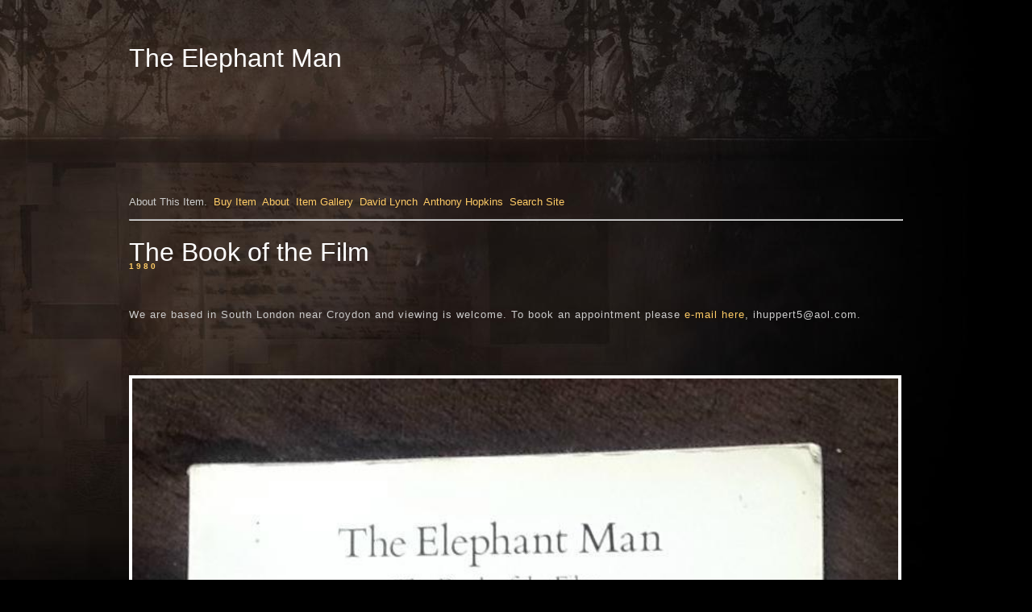

--- FILE ---
content_type: text/html
request_url: https://leninimports.com/pages/the_elephant_man_book_9a.html
body_size: 2246
content:
<HTML><HEAD><TITLE>{ davidlynch } The Elephant Man: The Book of the Film [Paperback] (UK) (1980) - Buy/Review/Extensive Scans</TITLE><META NAME="description" CONTENT="The Elephant Man: The Book of the Film [Paperback] (UK) (1980). Review and extensive scans of this remarkable book with unbelievable photos..."><META NAME="keywords" CONTENT="The Elephant Man: The Book of the Film [Paperback] (UK) (1980), david lynch elephant man book"><link rel="stylesheet" href="https://www.leninimports.com/other/ansel_adams.css" type="text/css" />

<meta name="viewport" content="width=device-width, initial-scale=1">
<meta http-equiv="Content-Security-Policy" content="upgrade-insecure-requests">

<script type="text/javascript">var switchTo5x=true;</script>
<script type="text/javascript" src="https://w.sharethis.com/button/buttons.js"></script>
<script type="text/javascript">stLight.options({publisher: "d8dfdab7-5878-44b8-9fa4-9a6711324b36", doNotHash: false, doNotCopy: false, hashAddressBar: false});</script>

<style>
.responsive {
  width: 99%;
  height: auto;
}
</style> </HEAD>
<BODY text=#CCCCCC vLink=#CCCCCC aLink=#CCCCCC link=#CCCCCC style="background-image: url('/picts/rm_background_image_only.jpg'); background-repeat: no-repeat; background-position: top left;" bgcolor="#000000" leftMargin=0 topMargin=0 marginwidth="0" marginheight="0">
<CENTER>
<A name=top></A><A name=pgshop></A>
            <CENTER>
        

      <a name="topop"></a>      <P>
<FONT face=arial>
</center></TD></TD></TR></TBODY></TABLE>
<TR>
    <TD vAlign=top align=left width=400>
      <TABLE cellSpacing=0 cellPadding=0 width="75%" border=0>
        <TBODY>
        <TR>
          <TD>
<FONT color=#FFFFFF><br><br><br><font face="Geneva, Arial, Helvetica, sans-serif" color="#FFFFFF" size="6">The Elephant Man<br><br><font face="Geneva, Arial, Helvetica, sans-serif" color="#CCCCCC" size="2"><p><br><br><br><br><br> 
      <p><FONT size=2>About This Item. &nbsp;<A             href="#buyydvd">Buy Item</A> &nbsp;<A             href="#aboutitem">About</A> &nbsp;<A             href="#hppoemgallery">Item Gallery</A> &nbsp;<A             href="david_lynch.html">David Lynch</a> &nbsp;<A             href="anthony_hopkins_biography.html">Anthony Hopkins</a> &nbsp;<A             href="http://search.freefind.com/find.html?id=32493926">Search Site</A><br> </p>
  <hr></hr><p><br><font face="Geneva, Arial, Helvetica, sans-serif" color="#FFFFFF" size="6">The Book of the Film<br><FONT size=1><FONT             color="#FFCC66"><b>1 9 8 0</b><FONT size=2> <p><br> <font face="Geneva, Arial, Helvetica, sans-serif" color="#CCCCCC" size="2"><p><SPAN style="letter-spacing:1px">We are based in South London near Croydon and viewing is welcome.  To book an  appointment please <A HREF='mailto:ihuppert5@aol.com?subject=The Elephant Man The Book of the Film'><FONT color="#FFCC66">e-mail here</a><FONT             color="#CCCCCC">, ihuppert5@aol.com.</span>   <p><a name="aboutitem"></a><br><br> <br clear=all><IMG 
      style="border:4px solid white;" src="https://www.leninimports.com/picts/the_elephant_man_book_9a.jpg" alt="The Elephant Man The Book of the Film" WIDTH="720" height="960" align="left" border="4" class="responsive"><br clear=all><A HREF='mailto:ihuppert5@aol.com?subject=Scan The Elephant Man The Book of the Film'>Request Big Scan Without Watermark</a> | <a href="/picts/the_elephant_man_book_9a.jpg" target="_blank">Enlarge Image</a><br clear=all><p><br><br><ul><font face="Geneva, Arial, Helvetica, sans-serif" color="#CCCCCC" size="1"><li><b>Paperback:</b> 90 pages<li><b>Publisher:</b> Virgin Books (Oct 1980)<li><b>Language:</b> English<li><b>ISBN-10:</b> 090708009X<li><b>ISBN-13:</b> 978-0907080091<li><b>Product Dimensions:</b> 29 x 21.6 x 1 cm </ul><br clear=all><p><br><img src="http://www.leninimports.com/picts/bnstar2.jpg" alt="Star" WIDTH="57" HEIGHT="62"><p><br clear=all><font face="Geneva, Arial, Helvetica, sans-serif" color="#CCCCCC" size="1"><b>DESCRIPTION:</b><font face="Geneva, Arial, Helvetica, sans-serif" color="#CCCCCC" size="2"><br><SPAN style="letter-spacing:1px"><b>Official release</b>. Astonishing book. Some of the photos are scanned below just to give you a flavour of the book. <i>The Elephant Man</i>, a film directed by the incomparable <b>David Lynch</b>. Includes photographs of the film and its making, the actors, the technicians, the make-up and the true background story. <p><br><font face="Geneva, Arial, Helvetica, sans-serif" color="#CCCCCC" size="1"><b>CONDITION:</b><font face="Geneva, Arial, Helvetica, sans-serif" color="#CCCCCC" size="2"><br><SPAN style="letter-spacing:1px">Used - Acceptable. Cover has wear and creasing on places. some great photos. As per scans below. Only 1 in stock!</span> <p> <p><br><li>Buy: <A             href="#buyydvd">Item</a><br clear=all><p><a name="hppoemgallery"></a><br><img src="http://www.leninimports.com/bnstar1.jpg" alt="Star" WIDTH="71" HEIGHT="75"><p><br clear=all><a name="dvdgallery"></a> 
      <p></p>
 <hr></hr><p><br><font face="Geneva, Arial, Helvetica, sans-serif" color="#FFFFFF" size="6">Gallery<br><FONT size=1><FONT             color="#FFCC66"><b>O F F I C I A L &nbsp;B O O K</b><FONT size=2> <p><br><br> <font face="Geneva, Arial, Helvetica, sans-serif" color="#CCCCCC" size="2"><br clear=all> <span class='st_sharethis_large' displayText='ShareThis'></span><span class='st_facebook_large' displayText='Facebook'></span><span class='st_twitter_large' displayText='Tweet'></span><span class='st_linkedin_large' displayText='LinkedIn'></span><span class='st_pinterest_large' displayText='Pinterest'></span><span class='st_email_large' displayText='Email'></span><br clear=all><br clear=all><IMG 
      style="border:4px solid white;" src="https://www.leninimports.com/picts/the_elephant_man_book_9a.jpg" alt="The Elephant Man The Book of the Film" WIDTH="720" height="960" align="left" border="4" class="responsive"><br clear=all><A HREF='mailto:ihuppert5@aol.com?subject=Scan The Elephant Man The Book of the Film'>Request Big Scan Without Watermark</a> | <a href="/picts/the_elephant_man_book_9a.jpg" target="_blank">Enlarge Image</a><br clear=all><p><br><br><IMG 
      style="border:4px solid white;" src="https://www.leninimports.com/picts/the_elephant_man_book_9a_b.jpg" alt="The Elephant Man The Book of the Film" WIDTH="720" height="960" align="left" border="4" class="responsive"><br clear=all><A HREF='mailto:ihuppert5@aol.com?subject=Scan The Elephant Man The Book of the Film'>Request Big Scan Without Watermark</a> | <a href="/picts/the_elephant_man_book_9a_b.jpg" target="_blank">Enlarge Image</a><br clear=all><p><br><br><IMG 
      style="border:4px solid white;" src="https://www.leninimports.com/picts/the_elephant_man_book_9a_c.jpg" alt="The Elephant Man The Book of the Film" WIDTH="720" height="960" align="left" border="4" class="responsive"><br clear=all><A HREF='mailto:ihuppert5@aol.com?subject=Scan The Elephant Man The Book of the Film'>Request Big Scan Without Watermark</a> | <a href="/picts/the_elephant_man_book_9a_c.jpg" target="_blank">Enlarge Image</a><br clear=all><p><br><br><IMG 
      style="border:4px solid white;" src="https://www.leninimports.com/picts/the_elephant_man_book_9a_d.jpg" alt="The Elephant Man The Book of the Film" WIDTH="720" height="960" align="left" border="4" class="responsive"><br clear=all><A HREF='mailto:ihuppert5@aol.com?subject=Scan The Elephant Man The Book of the Film'>Request Big Scan Without Watermark</a> | <a href="/picts/the_elephant_man_book_9a_d.jpg" target="_blank">Enlarge Image</a><br clear=all><p><br><br><IMG 
      style="border:4px solid white;" src="https://www.leninimports.com/picts/the_elephant_man_book_9a_e.jpg" alt="The Elephant Man The Book of the Film" WIDTH="720" height="960" align="left" border="4" class="responsive"><br clear=all><A HREF='mailto:ihuppert5@aol.com?subject=Scan The Elephant Man The Book of the Film'>Request Big Scan Without Watermark</a> | <a href="/picts/the_elephant_man_book_9a_e.jpg" target="_blank">Enlarge Image</a><br clear=all><p><br><br><IMG 
      style="border:4px solid white;" src="https://www.leninimports.com/picts/the_elephant_man_book_9a_f.jpg" alt="The Elephant Man The Book of the Film" WIDTH="720" height="960" align="left" border="4" class="responsive"><br clear=all><A HREF='mailto:ihuppert5@aol.com?subject=Scan The Elephant Man The Book of the Film'>Request Big Scan Without Watermark</a> | <a href="/picts/the_elephant_man_book_9a_f.jpg" target="_blank">Enlarge Image</a><br clear=all><p><br><br><IMG 
      style="border:4px solid white;" src="https://www.leninimports.com/picts/the_elephant_man_book_9a_g.jpg" alt="The Elephant Man The Book of the Film" WIDTH="720" height="960" align="left" border="4" class="responsive"><br clear=all><A HREF='mailto:ihuppert5@aol.com?subject=Scan The Elephant Man The Book of the Film'>Request Big Scan Without Watermark</a> | <a href="/picts/the_elephant_man_book_9a_g.jpg" target="_blank">Enlarge Image</a><br clear=all><p><br><br><IMG 
      style="border:4px solid white;" src="https://www.leninimports.com/picts/the_elephant_man_book_9a_h.jpg" alt="The Elephant Man The Book of the Film" WIDTH="720" height="960" align="left" border="4" class="responsive"><br clear=all><A HREF='mailto:ihuppert5@aol.com?subject=Scan The Elephant Man The Book of the Film'>Request Big Scan Without Watermark</a> | <a href="/picts/the_elephant_man_book_9a_h.jpg" target="_blank">Enlarge Image</a><br clear=all><p><br><br><IMG 
      style="border:4px solid white;" src="https://www.leninimports.com/picts/the_elephant_man_book_9a_i.jpg" alt="The Elephant Man The Book of the Film" WIDTH="720" height="960" align="left" border="4" class="responsive"><br clear=all><A HREF='mailto:ihuppert5@aol.com?subject=Scan The Elephant Man The Book of the Film'>Request Big Scan Without Watermark</a> | <a href="/picts/the_elephant_man_book_9a_i.jpg" target="_blank">Enlarge Image</a><br clear=all><p><br><br><IMG 
      style="border:4px solid white;" src="https://www.leninimports.com/picts/the_elephant_man_book_9a_j.jpg" alt="The Elephant Man The Book of the Film" WIDTH="720" height="960" align="left" border="4" class="responsive"><br clear=all><A HREF='mailto:ihuppert5@aol.com?subject=Scan The Elephant Man The Book of the Film'>Request Big Scan Without Watermark</a> | <a href="/picts/the_elephant_man_book_9a_j.jpg" target="_blank">Enlarge Image</a><br clear=all><p><br><br><IMG 
      style="border:4px solid white;" src="https://www.leninimports.com/picts/the_elephant_man_book_9a_k.jpg" alt="The Elephant Man The Book of the Film" WIDTH="720" height="960" align="left" border="4" class="responsive"><br clear=all><A HREF='mailto:ihuppert5@aol.com?subject=Scan The Elephant Man The Book of the Film'>Request Big Scan Without Watermark</a> | <a href="/picts/the_elephant_man_book_9a_k.jpg" target="_blank">Enlarge Image</a><br clear=all><p><br><br><IMG 
      style="border:4px solid white;" src="https://www.leninimports.com/picts/the_elephant_man_book_9a_l.jpg" alt="The Elephant Man The Book of the Film" WIDTH="720" height="960" align="left" border="4" class="responsive"><br clear=all><A HREF='mailto:ihuppert5@aol.com?subject=Scan The Elephant Man The Book of the Film'>Request Big Scan Without Watermark</a> | <a href="/picts/the_elephant_man_book_9a_l.jpg" target="_blank">Enlarge Image</a><br clear=all><p><br><br><IMG 
      style="border:4px solid white;" src="https://www.leninimports.com/picts/the_elephant_man_book_9a_m.jpg" alt="The Elephant Man The Book of the Film" WIDTH="720" height="960" align="left" border="4" class="responsive"><br clear=all><A HREF='mailto:ihuppert5@aol.com?subject=Scan The Elephant Man The Book of the Film'>Request Big Scan Without Watermark</a> | <a href="/picts/the_elephant_man_book_9a_m.jpg" target="_blank">Enlarge Image</a><br clear=all><p><br><br><IMG 
      style="border:4px solid white;" src="https://www.leninimports.com/picts/the_elephant_man_book_9a_n.jpg" alt="The Elephant Man The Book of the Film" WIDTH="720" height="960" align="left" border="4" class="responsive"><br clear=all><A HREF='mailto:ihuppert5@aol.com?subject=Scan The Elephant Man The Book of the Film'>Request Big Scan Without Watermark</a> | <a href="/picts/the_elephant_man_book_9a_n.jpg" target="_blank">Enlarge Image</a><br clear=all><p><br><br><IMG 
      style="border:4px solid white;" src="https://www.leninimports.com/picts/the_elephant_man_book_9a_o.jpg" alt="The Elephant Man The Book of the Film" WIDTH="720" height="960" align="left" border="4" class="responsive"><br clear=all><A HREF='mailto:ihuppert5@aol.com?subject=Scan The Elephant Man The Book of the Film'>Request Big Scan Without Watermark</a> | <a href="/picts/the_elephant_man_book_9a_o.jpg" target="_blank">Enlarge Image</a><br clear=all><p><br><br><IMG 
      style="border:4px solid white;" src="https://www.leninimports.com/picts/the_elephant_man_book_9a_p.jpg" alt="The Elephant Man The Book of the Film" WIDTH="720" height="960" align="left" border="4" class="responsive"><br clear=all><A HREF='mailto:ihuppert5@aol.com?subject=Scan The Elephant Man The Book of the Film'>Request Big Scan Without Watermark</a> | <a href="/picts/the_elephant_man_book_9a_p.jpg" target="_blank">Enlarge Image</a><br clear=all><p><br><br><IMG 
      style="border:4px solid white;" src="https://www.leninimports.com/picts/the_elephant_man_book_9a_q.jpg" alt="The Elephant Man The Book of the Film" WIDTH="720" height="960" align="left" border="4" class="responsive"><br clear=all><A HREF='mailto:ihuppert5@aol.com?subject=Scan The Elephant Man The Book of the Film'>Request Big Scan Without Watermark</a> | <a href="/picts/the_elephant_man_book_9a_q.jpg" target="_blank">Enlarge Image</a><br clear=all><p><br><img src="http://www.leninimports.com/picts/bnstar2.jpg" alt="Star" WIDTH="57" HEIGHT="62"><p><br clear=all><a name="buyydvd"></a> 
      <p></p>
  <hr></hr><p><br><br><font face="Geneva, Arial, Helvetica, sans-serif" color="#CCCCCC" size="2"><SPAN style="letter-spacing:1px"><li><b>Make Offer</b>:</span> <p><SPAN style="letter-spacing:1px">You can make an offer for this item by clicking <A HREF='mailto:ihuppert5@aol.com?subject=The Elephant Man The Book of the Film'>here</a>, ihuppert5@aol.com. </span><p><br><SPAN style="letter-spacing:1px"><li><b><i>Also Available:</i></b> <a href="http://www.amazon.co.uk/gp/product/090708009X/ref=as_li_tf_tl?ie=UTF8&camp=1634&creative=6738&creativeASIN=090708009X&linkCode=as2&tag=leninimports0e">Amazon.co.uk (direct link)</a><img src="http://www.assoc-amazon.co.uk/e/ir?t=leninimports0e&l=as2&o=2&a=090708009X" width="1" height="1" border="0" alt="" style="border:none !important; margin:0px !important;" /></span>  <p><p class="margin508"><font face="Geneva, Arial, Helvetica, sans-serif" color="#CCCCCC" size="2"> <FONT             color="#CCCCCC"><br clear=all><a name="dvdgallery"></a> 
      <p></p>
<hr></hr><p><br>Currently in Stock. &nbsp;<A             href="#buyydvd">Buy Item</A> &nbsp;<A             href="#aboutitem">About</A> &nbsp;<A             href="#hppoemgallery">Item Gallery</A> &nbsp;<A             href="david_lynch.html">David Lynch</a> &nbsp;<A             href="anthony_hopkins_biography.html">Anthony Hopkins</a> &nbsp;<A             href="http://search.freefind.com/find.html?id=32493926">Search Site</A>      &nbsp;<A             href="#topop">Top of Page</A><br clear=all><br>      <font size="1" face="arial">&copy Lenin Imports &nbsp;&nbsp;<A HREF='mailto:ihuppert5@aol.com?subject=The Elephant Man The Book of the Film'>E-mail</a><p><p class="margin508"><font face="Geneva, Arial, Helvetica, sans-serif" color="#CCCCCC" size="2"> <FONT             color="#CCCCCC"><br clear=all><a name="dvdgallery"></a> 
      <p></p>
  <hr></hr><p>            </CENTER></FONT></FONT></FONT></FONT></FONT></FONT></FONT></FONT></FONT></TD></TD></TR></TBODY></TABLE></TD></TR></TBODY></TABLE><TABLE cellSpacing=0 cellPadding=0 width="80%" border=0>  <TBODY>  <TR>    <TD><FONT size=2></FONT><FONT size=2>      </FONT>           <p></B></P></TD></TR></TBODY></TABLE></CENTER></FONT></CENTER></BODY></HTML>

--- FILE ---
content_type: text/css
request_url: https://www.leninimports.com/other/ansel_adams.css
body_size: 1012
content:
@charset "utf-8";
body {
	background-color: #000000;
	font-family: Geneva, Arial, Helvetica, sans-serif;
	color: #CCCCCC;
	margin: 0px;
	padding: 0px;
}
#rm {
	background-image: url(/picts/rm_background_image_only.jpg);
	background-repeat: no-repeat; background-position: top left;
	height: 440px;
}

p {
	line-height: 18px;
	font-size: 12px;
	color: #CCCCCC;
}

#container {
	background-image: url(/picts/03rm.jpg);
	background-repeat: repeat-x;
	background-position: left top;
	margin: 0px;
	padding-top: 250px;
	padding-right: 0px;
	padding-bottom: 0px;
	padding-left: 98px;
}
#content {
	padding-top: 10px;
	padding-right: 0px;
	margin-right: 0px;
	margin-left: 0px;
	padding-left: 100px;
	margin-top: 200px;
}
.news-piece {
	border-bottom-width: 1px;
	border-bottom-style: solid;
	border-bottom-color: #666666;
	margin-top: 15px;
	width: 750px;
	padding-bottom: 5px;
}
.last-news-piece {
	margin-top: 15px;
}
#mills {
	border-bottom-width: 13px;
	border-bottom-style: solid;
	border-bottom-color: #FFFFFF;
	background-image: url();
	background-repeat: no-repeat;
	background-position: left top;
	text-align: right;
	height: 35px;
	font-size: 11px;
}
#nav  {
	font-size: 11px;
	text-transform: uppercase;
	font-weight: bold;
	margin-top: 20px;
	margin-left: 0px;
	float: left;
	margin-right: 0px;
	letter-spacing: 0.1em;
	width: 850px;
	border-bottom-width: 1px;
	border-bottom-style: solid;
	border-bottom-color: #666666;
	padding-top: 0px;
	padding-right: 0px;
	padding-bottom: 10px;
	padding-left: 0px;
}
#nav ul {
	display: inline;
	list-style-type: none;
	padding: 0px;
	margin: 0px;
}
#nav li {
	margin: 0px;
	list-style: none;
	display: inline;
	padding-top: 0px;
	padding-right: 15px;
	padding-bottom: 0px;
	padding-left: 0px;
}
a.nav:link, a.nav:visited, a.nav:active {
	color: #999999;
	text-decoration: none;
	text-transform: uppercase;
	line-height: 10px;
}
a.nav:hover {
	color: #FFFFFF;
	text-decoration: none;
	text-transform: uppercase;
}
.nav-over {
	color: #FFFFFF;
	text-decoration: none;
	text-transform: uppercase;
	font-weight: bold;
}
a {
	color: #FFCC66;
	text-decoration: none;
}
a:hover {
	color: #FFFFFF;
	text-decoration: none;
}
h1 {
	font-size: 24px;
	color: #FFFFFF;
	margin: 0px;
	padding: 0px;
	font-weight: normal;
	font-family: Geneva, Arial, Helvetica, sans-serif;
}
h2 {
	font-size: 11px;
	color: #999999;
	margin: 0px;
	padding: 0px;
	font-weight: bold;
	text-transform: uppercase;
	letter-spacing: 0.1em;
}
h3 {
	font-size: 12px;
	color: #FFFFFF;
	font-weight: normal;
	text-transform: uppercase;
	border-bottom-width: 1px;
	border-bottom-style: dashed;
	border-bottom-color: #666666;
	padding-bottom: 0px;
	padding: 0px;
	margin-top: 0px;
	margin-right: 0px;
	margin-bottom: 5px;
	margin-left: 0px;
}
h4 {
	font-size: 12px;
	color: #FFFFFF;
	margin: 0px;
	font-weight: bold;
	text-transform: uppercase;
	padding-top: 5px;
	padding-right: 0px;
	padding-bottom: 0px;
	padding-left: 0px;
}
#footer {
	margin-top: 20px;
	border-top-width: 5px;
	border-top-style: solid;
	border-top-color: #000000;
	padding-top: 0px;
	padding-bottom: 20px;
	margin-bottom: 20px;
	font-size: 12px;
	color: #666666;
	font-family: Geneva, Arial, Helvetica, sans-serif;
	width: 800px;
}
.pic-news {
	padding: 15px;
	border: 1px solid #333333;
}
.art-thumbs {
	padding: 8px;
	border: 1px solid #333333;
	margin-bottom: 8px;
	margin-right: 8px;
}
#print {
	border-top-width: 1px;
	border-top-style: solid;
	border-top-color: #CCCCCC;
	margin-top: 40px;

}
a.print {
	text-decoration: none;
	color: #999999;
	font-size: 11px;
	
}
a.print:hover {
	color: #FFFFFF;
	text-decoration: none;
	font-size: 11px;
}
p.margin82{margin-left:0px;margin-right:0px;margin-top:50px;margin-bottom:0px;}p.margin90{margin-left:0px;margin-right:0px;margin-top:25px;margin-bottom:0px;}p.margin91{margin-left:0px;margin-right:50px;margin-top:0px;margin-bottom:0px;}p.margin62{margin-left:50px;margin-right:0px;margin-top:0px;margin-bottom:0px;}p.margin64{margin-left:50px;margin-right:0px;margin-top:0px;margin-bottom:0px;}p.margin65{margin-left:50px;margin-right:0px;margin-top:270px;margin-bottom:60px;}p.margin66{margin-left:0px;margin-right:0px;margin-top:445px;margin-bottom:0px;}p.margin67{margin-left:0px;margin-right:0px;margin-top:35px;margin-bottom:0px;}p.margin81{margin-left:0px;margin-right:0px;margin-top:25px;margin-bottom:0px;}p.ex1 {margin-left:0px; margin-right:30px; margin-top: 0px;}p.margin97{margin-left:0px;margin-right:0px;margin-top:65px;margin-bottom:160px;}p.margin98{margin-left:0px;margin-right:0px;margin-top:65px;margin-bottom:110px;}p.margin99{margin-left:0px;margin-right:0px;margin-top:65px;margin-bottom:160px;}p.margin100{margin-left:0px;margin-right:0px;margin-top:65px;margin-bottom:170px;}p.margin101{margin-left:0px;margin-right:0px;margin-top:65px;margin-bottom:100px;}p.margin102{margin-left:0px;margin-right:0px;margin-top:65px;margin-bottom:110px;}p.margin104{margin-left:0px;margin-right:0px;margin-top:65px;margin-bottom:185px;}p.margin105{margin-left:0px;margin-right:0px;margin-top:65px;margin-bottom:135px;}p.margin106{margin-left:0px;margin-right:0px;margin-top:65px;margin-bottom:195px;}p.margin107{margin-left:0px;margin-right:0px;margin-top:65px;margin-bottom:195px;}p.margin108{margin-left:0px;margin-right:0px;margin-top:65px;margin-bottom:90px;}p.margin109{margin-left:0px;margin-right:0px;margin-top:335px;margin-bottom:195px;}p.margin110{margin-left:40px;margin-right:25px;margin-top:35px;margin-bottom:0px;}p.margin111{margin-left:40px;margin-right:25px;margin-top:15px;margin-bottom:0px;}p.margin112{margin-left:55px;margin-right:55px;margin-top:15px;margin-bottom:15px;}p.margin114{margin-left:0px;margin-right:0px;margin-top:55px;margin-bottom:0px;}p.margin115{margin-left:0px;margin-right:30px;margin-top:55px;margin-bottom:0px;}p.margin116{margin-left:35px;margin-right:15px;margin-top:35px;margin-bottom:0px;}p.margin117{margin-left:0px;margin-right:25px;margin-top:20px;margin-bottom:0px;}p.margin118{margin-left:0px;margin-right:25px;margin-top:30px;margin-bottom:0px;}p.margin119{margin-left:65px;margin-right:25px;margin-top:30px;margin-bottom:0px;}p.margin120{margin-left:30px;margin-right:20px;margin-top:20px;margin-bottom:0px;}p.margin121{margin-left:0px;margin-right:0px;margin-top:45px;margin-bottom:0px;}p.margin122{margin-left:40px;margin-right:25px;margin-top:30px;margin-bottom:0px;}p.margin124{margin-left:65px;margin-right:25px;margin-top:40px;margin-bottom:0px;}p.margin125{margin-left:30px;margin-right:20px;margin-top:30px;margin-bottom:0px;}p.margin126{margin-left:0px;margin-right:0px;margin-top:15px;margin-bottom:15px;}p.margin127{margin-left:75px;margin-right:75px;margin-top:0px;margin-bottom:15px;}p.margin128{margin-left:100px;margin-right:100px;margin-top:0px;margin-bottom:15px;}p.margin129{margin-left:75px;margin-right:0px;margin-top:30px;margin-bottom:0px;}p.margin130{margin-left:0px;margin-right:10px;margin-top:30px;margin-bottom:0px;}p.margin131{margin-left:80px;margin-right:0px;margin-top:20px;margin-bottom:0px;}p.margin132{margin-left:100px;margin-right:0px;margin-top:5px;margin-bottom:0px;}p.margin134{margin-left:80px;margin-right:0px;margin-top:40px;margin-bottom:0px;}p.margin135{margin-left:4px;margin-right:10px;margin-top:25px;margin-bottom:0px;}p.margin136{margin-left:4px;margin-right:10px;margin-top:25px;margin-bottom:0px;}p.margin137{margin-left:0px;margin-right:0px;margin-top:5px;margin-bottom:0px;}p.margin138{margin-left:0px;margin-right:0px;margin-top:50px;margin-bottom:0px;}p.margin139{margin-left:0px;margin-right:0px;margin-top:35px;margin-bottom:0px;}p.margin140{margin-left:0px;margin-right:0px;margin-top:30px;margin-bottom:0px;}p.margin141{margin-left:80px;margin-right:0px;margin-top:10px;margin-bottom:0px;}p.margin142{margin-left:80px;margin-right:0px;margin-top:30px;margin-bottom:0px;}p.margin144{margin-left:0px;margin-right:30px;margin-top:55px;margin-bottom:50px;}p.margin145{margin-left:0px;margin-right:0px;margin-top:30px;margin-bottom:0px;}p.margin146{margin-left:0px;margin-right:0px;margin-top:10px;margin-bottom:50px;}p.margin147{margin-left:2080px;margin-right:2080px;margin-top:35px;margin-bottom:0px;p.margin148{margin-left:0px;margin-right:0px;margin-top:55px;margin-bottom:0px;}p.margin149{margin-left:0px;margin-right:0px;margin-top:55px;margin-bottom:0px;}p.margin150{margin-left:0px;margin-right:0px;margin-top:50px;margin-bottom:50px;}p.margin151{margin-left:0px;margin-right:0px;margin-top:60px;margin-bottom:0px;}p.margin152 {margin-left:100px;margin-right:100px;margin-top:0px;margin-bottom:0px;}p.margin154{margin-left:75px;margin-right:0px;margin-top:30px;margin-bottom:0px;}p.margin155{margin-left:0px;margin-right:0px;margin-top:40px;margin-bottom:0px;}p.margin156{margin-left:0px;margin-right:30px;margin-top:5px;margin-bottom:0px;}p.margin501{margin-left:50px;margin-right:20px;margin-top:20px;margin-bottom:0px;}p.margin502{margin-left:10px;margin-right:30px;margin-top:10px;margin-bottom:0px;}p.margin504{margin-left:10px;margin-right:30px;margin-top:40px;margin-bottom:0px;}p.margin505{margin-left:50px;margin-right:30px;margin-top:0px;margin-bottom:0px;}p.margin506{margin-left:150px;margin-right:30px;margin-top:0px;margin-bottom:0px;}p.margin507{margin-left:250px;margin-right:30px;margin-top:0px;margin-bottom:0px;}p.margin508{margin-left:0px;margin-right:0px;margin-top:25px;margin-bottom:0px;}p.margin509{margin-left:0px;margin-right:0px;margin-top:15px;margin-bottom:0px;}p.margin510{margin-left:0px;margin-right:0px;margin-top:35px;margin-bottom:0px;}div.b {  line-height: 112.6;}